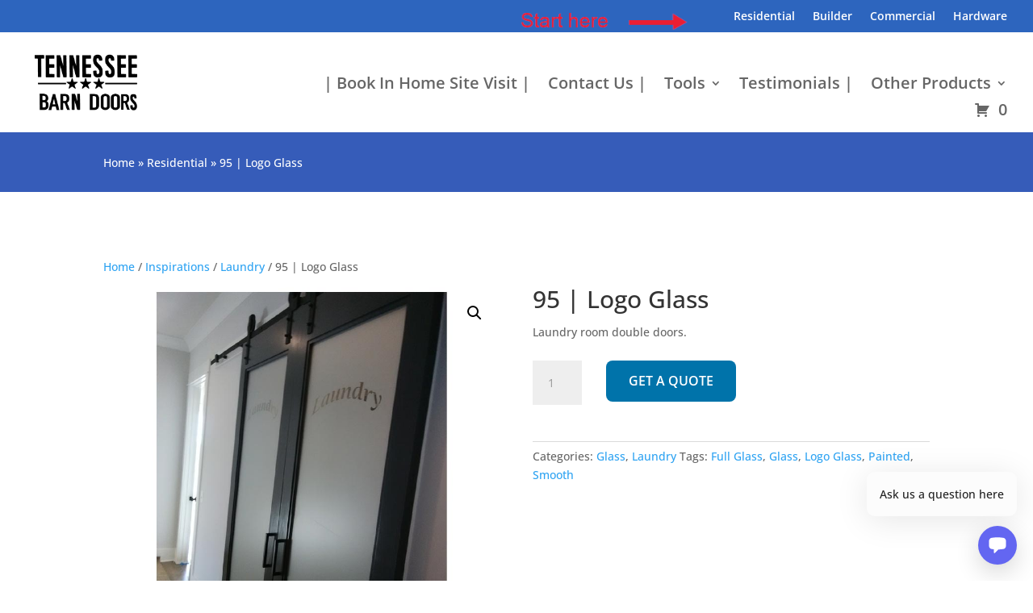

--- FILE ---
content_type: text/html; charset=utf-8
request_url: https://www.google.com/recaptcha/api2/anchor?ar=1&k=6Lewp-QjAAAAAHwhOkUykbAHvbra9aOCuq_soE43&co=aHR0cHM6Ly90ZW5uZXNzZWViYXJuZG9vcnMuY29tOjQ0Mw..&hl=en&v=PoyoqOPhxBO7pBk68S4YbpHZ&theme=light&size=normal&anchor-ms=20000&execute-ms=30000&cb=mrxg1hfa85js
body_size: 49463
content:
<!DOCTYPE HTML><html dir="ltr" lang="en"><head><meta http-equiv="Content-Type" content="text/html; charset=UTF-8">
<meta http-equiv="X-UA-Compatible" content="IE=edge">
<title>reCAPTCHA</title>
<style type="text/css">
/* cyrillic-ext */
@font-face {
  font-family: 'Roboto';
  font-style: normal;
  font-weight: 400;
  font-stretch: 100%;
  src: url(//fonts.gstatic.com/s/roboto/v48/KFO7CnqEu92Fr1ME7kSn66aGLdTylUAMa3GUBHMdazTgWw.woff2) format('woff2');
  unicode-range: U+0460-052F, U+1C80-1C8A, U+20B4, U+2DE0-2DFF, U+A640-A69F, U+FE2E-FE2F;
}
/* cyrillic */
@font-face {
  font-family: 'Roboto';
  font-style: normal;
  font-weight: 400;
  font-stretch: 100%;
  src: url(//fonts.gstatic.com/s/roboto/v48/KFO7CnqEu92Fr1ME7kSn66aGLdTylUAMa3iUBHMdazTgWw.woff2) format('woff2');
  unicode-range: U+0301, U+0400-045F, U+0490-0491, U+04B0-04B1, U+2116;
}
/* greek-ext */
@font-face {
  font-family: 'Roboto';
  font-style: normal;
  font-weight: 400;
  font-stretch: 100%;
  src: url(//fonts.gstatic.com/s/roboto/v48/KFO7CnqEu92Fr1ME7kSn66aGLdTylUAMa3CUBHMdazTgWw.woff2) format('woff2');
  unicode-range: U+1F00-1FFF;
}
/* greek */
@font-face {
  font-family: 'Roboto';
  font-style: normal;
  font-weight: 400;
  font-stretch: 100%;
  src: url(//fonts.gstatic.com/s/roboto/v48/KFO7CnqEu92Fr1ME7kSn66aGLdTylUAMa3-UBHMdazTgWw.woff2) format('woff2');
  unicode-range: U+0370-0377, U+037A-037F, U+0384-038A, U+038C, U+038E-03A1, U+03A3-03FF;
}
/* math */
@font-face {
  font-family: 'Roboto';
  font-style: normal;
  font-weight: 400;
  font-stretch: 100%;
  src: url(//fonts.gstatic.com/s/roboto/v48/KFO7CnqEu92Fr1ME7kSn66aGLdTylUAMawCUBHMdazTgWw.woff2) format('woff2');
  unicode-range: U+0302-0303, U+0305, U+0307-0308, U+0310, U+0312, U+0315, U+031A, U+0326-0327, U+032C, U+032F-0330, U+0332-0333, U+0338, U+033A, U+0346, U+034D, U+0391-03A1, U+03A3-03A9, U+03B1-03C9, U+03D1, U+03D5-03D6, U+03F0-03F1, U+03F4-03F5, U+2016-2017, U+2034-2038, U+203C, U+2040, U+2043, U+2047, U+2050, U+2057, U+205F, U+2070-2071, U+2074-208E, U+2090-209C, U+20D0-20DC, U+20E1, U+20E5-20EF, U+2100-2112, U+2114-2115, U+2117-2121, U+2123-214F, U+2190, U+2192, U+2194-21AE, U+21B0-21E5, U+21F1-21F2, U+21F4-2211, U+2213-2214, U+2216-22FF, U+2308-230B, U+2310, U+2319, U+231C-2321, U+2336-237A, U+237C, U+2395, U+239B-23B7, U+23D0, U+23DC-23E1, U+2474-2475, U+25AF, U+25B3, U+25B7, U+25BD, U+25C1, U+25CA, U+25CC, U+25FB, U+266D-266F, U+27C0-27FF, U+2900-2AFF, U+2B0E-2B11, U+2B30-2B4C, U+2BFE, U+3030, U+FF5B, U+FF5D, U+1D400-1D7FF, U+1EE00-1EEFF;
}
/* symbols */
@font-face {
  font-family: 'Roboto';
  font-style: normal;
  font-weight: 400;
  font-stretch: 100%;
  src: url(//fonts.gstatic.com/s/roboto/v48/KFO7CnqEu92Fr1ME7kSn66aGLdTylUAMaxKUBHMdazTgWw.woff2) format('woff2');
  unicode-range: U+0001-000C, U+000E-001F, U+007F-009F, U+20DD-20E0, U+20E2-20E4, U+2150-218F, U+2190, U+2192, U+2194-2199, U+21AF, U+21E6-21F0, U+21F3, U+2218-2219, U+2299, U+22C4-22C6, U+2300-243F, U+2440-244A, U+2460-24FF, U+25A0-27BF, U+2800-28FF, U+2921-2922, U+2981, U+29BF, U+29EB, U+2B00-2BFF, U+4DC0-4DFF, U+FFF9-FFFB, U+10140-1018E, U+10190-1019C, U+101A0, U+101D0-101FD, U+102E0-102FB, U+10E60-10E7E, U+1D2C0-1D2D3, U+1D2E0-1D37F, U+1F000-1F0FF, U+1F100-1F1AD, U+1F1E6-1F1FF, U+1F30D-1F30F, U+1F315, U+1F31C, U+1F31E, U+1F320-1F32C, U+1F336, U+1F378, U+1F37D, U+1F382, U+1F393-1F39F, U+1F3A7-1F3A8, U+1F3AC-1F3AF, U+1F3C2, U+1F3C4-1F3C6, U+1F3CA-1F3CE, U+1F3D4-1F3E0, U+1F3ED, U+1F3F1-1F3F3, U+1F3F5-1F3F7, U+1F408, U+1F415, U+1F41F, U+1F426, U+1F43F, U+1F441-1F442, U+1F444, U+1F446-1F449, U+1F44C-1F44E, U+1F453, U+1F46A, U+1F47D, U+1F4A3, U+1F4B0, U+1F4B3, U+1F4B9, U+1F4BB, U+1F4BF, U+1F4C8-1F4CB, U+1F4D6, U+1F4DA, U+1F4DF, U+1F4E3-1F4E6, U+1F4EA-1F4ED, U+1F4F7, U+1F4F9-1F4FB, U+1F4FD-1F4FE, U+1F503, U+1F507-1F50B, U+1F50D, U+1F512-1F513, U+1F53E-1F54A, U+1F54F-1F5FA, U+1F610, U+1F650-1F67F, U+1F687, U+1F68D, U+1F691, U+1F694, U+1F698, U+1F6AD, U+1F6B2, U+1F6B9-1F6BA, U+1F6BC, U+1F6C6-1F6CF, U+1F6D3-1F6D7, U+1F6E0-1F6EA, U+1F6F0-1F6F3, U+1F6F7-1F6FC, U+1F700-1F7FF, U+1F800-1F80B, U+1F810-1F847, U+1F850-1F859, U+1F860-1F887, U+1F890-1F8AD, U+1F8B0-1F8BB, U+1F8C0-1F8C1, U+1F900-1F90B, U+1F93B, U+1F946, U+1F984, U+1F996, U+1F9E9, U+1FA00-1FA6F, U+1FA70-1FA7C, U+1FA80-1FA89, U+1FA8F-1FAC6, U+1FACE-1FADC, U+1FADF-1FAE9, U+1FAF0-1FAF8, U+1FB00-1FBFF;
}
/* vietnamese */
@font-face {
  font-family: 'Roboto';
  font-style: normal;
  font-weight: 400;
  font-stretch: 100%;
  src: url(//fonts.gstatic.com/s/roboto/v48/KFO7CnqEu92Fr1ME7kSn66aGLdTylUAMa3OUBHMdazTgWw.woff2) format('woff2');
  unicode-range: U+0102-0103, U+0110-0111, U+0128-0129, U+0168-0169, U+01A0-01A1, U+01AF-01B0, U+0300-0301, U+0303-0304, U+0308-0309, U+0323, U+0329, U+1EA0-1EF9, U+20AB;
}
/* latin-ext */
@font-face {
  font-family: 'Roboto';
  font-style: normal;
  font-weight: 400;
  font-stretch: 100%;
  src: url(//fonts.gstatic.com/s/roboto/v48/KFO7CnqEu92Fr1ME7kSn66aGLdTylUAMa3KUBHMdazTgWw.woff2) format('woff2');
  unicode-range: U+0100-02BA, U+02BD-02C5, U+02C7-02CC, U+02CE-02D7, U+02DD-02FF, U+0304, U+0308, U+0329, U+1D00-1DBF, U+1E00-1E9F, U+1EF2-1EFF, U+2020, U+20A0-20AB, U+20AD-20C0, U+2113, U+2C60-2C7F, U+A720-A7FF;
}
/* latin */
@font-face {
  font-family: 'Roboto';
  font-style: normal;
  font-weight: 400;
  font-stretch: 100%;
  src: url(//fonts.gstatic.com/s/roboto/v48/KFO7CnqEu92Fr1ME7kSn66aGLdTylUAMa3yUBHMdazQ.woff2) format('woff2');
  unicode-range: U+0000-00FF, U+0131, U+0152-0153, U+02BB-02BC, U+02C6, U+02DA, U+02DC, U+0304, U+0308, U+0329, U+2000-206F, U+20AC, U+2122, U+2191, U+2193, U+2212, U+2215, U+FEFF, U+FFFD;
}
/* cyrillic-ext */
@font-face {
  font-family: 'Roboto';
  font-style: normal;
  font-weight: 500;
  font-stretch: 100%;
  src: url(//fonts.gstatic.com/s/roboto/v48/KFO7CnqEu92Fr1ME7kSn66aGLdTylUAMa3GUBHMdazTgWw.woff2) format('woff2');
  unicode-range: U+0460-052F, U+1C80-1C8A, U+20B4, U+2DE0-2DFF, U+A640-A69F, U+FE2E-FE2F;
}
/* cyrillic */
@font-face {
  font-family: 'Roboto';
  font-style: normal;
  font-weight: 500;
  font-stretch: 100%;
  src: url(//fonts.gstatic.com/s/roboto/v48/KFO7CnqEu92Fr1ME7kSn66aGLdTylUAMa3iUBHMdazTgWw.woff2) format('woff2');
  unicode-range: U+0301, U+0400-045F, U+0490-0491, U+04B0-04B1, U+2116;
}
/* greek-ext */
@font-face {
  font-family: 'Roboto';
  font-style: normal;
  font-weight: 500;
  font-stretch: 100%;
  src: url(//fonts.gstatic.com/s/roboto/v48/KFO7CnqEu92Fr1ME7kSn66aGLdTylUAMa3CUBHMdazTgWw.woff2) format('woff2');
  unicode-range: U+1F00-1FFF;
}
/* greek */
@font-face {
  font-family: 'Roboto';
  font-style: normal;
  font-weight: 500;
  font-stretch: 100%;
  src: url(//fonts.gstatic.com/s/roboto/v48/KFO7CnqEu92Fr1ME7kSn66aGLdTylUAMa3-UBHMdazTgWw.woff2) format('woff2');
  unicode-range: U+0370-0377, U+037A-037F, U+0384-038A, U+038C, U+038E-03A1, U+03A3-03FF;
}
/* math */
@font-face {
  font-family: 'Roboto';
  font-style: normal;
  font-weight: 500;
  font-stretch: 100%;
  src: url(//fonts.gstatic.com/s/roboto/v48/KFO7CnqEu92Fr1ME7kSn66aGLdTylUAMawCUBHMdazTgWw.woff2) format('woff2');
  unicode-range: U+0302-0303, U+0305, U+0307-0308, U+0310, U+0312, U+0315, U+031A, U+0326-0327, U+032C, U+032F-0330, U+0332-0333, U+0338, U+033A, U+0346, U+034D, U+0391-03A1, U+03A3-03A9, U+03B1-03C9, U+03D1, U+03D5-03D6, U+03F0-03F1, U+03F4-03F5, U+2016-2017, U+2034-2038, U+203C, U+2040, U+2043, U+2047, U+2050, U+2057, U+205F, U+2070-2071, U+2074-208E, U+2090-209C, U+20D0-20DC, U+20E1, U+20E5-20EF, U+2100-2112, U+2114-2115, U+2117-2121, U+2123-214F, U+2190, U+2192, U+2194-21AE, U+21B0-21E5, U+21F1-21F2, U+21F4-2211, U+2213-2214, U+2216-22FF, U+2308-230B, U+2310, U+2319, U+231C-2321, U+2336-237A, U+237C, U+2395, U+239B-23B7, U+23D0, U+23DC-23E1, U+2474-2475, U+25AF, U+25B3, U+25B7, U+25BD, U+25C1, U+25CA, U+25CC, U+25FB, U+266D-266F, U+27C0-27FF, U+2900-2AFF, U+2B0E-2B11, U+2B30-2B4C, U+2BFE, U+3030, U+FF5B, U+FF5D, U+1D400-1D7FF, U+1EE00-1EEFF;
}
/* symbols */
@font-face {
  font-family: 'Roboto';
  font-style: normal;
  font-weight: 500;
  font-stretch: 100%;
  src: url(//fonts.gstatic.com/s/roboto/v48/KFO7CnqEu92Fr1ME7kSn66aGLdTylUAMaxKUBHMdazTgWw.woff2) format('woff2');
  unicode-range: U+0001-000C, U+000E-001F, U+007F-009F, U+20DD-20E0, U+20E2-20E4, U+2150-218F, U+2190, U+2192, U+2194-2199, U+21AF, U+21E6-21F0, U+21F3, U+2218-2219, U+2299, U+22C4-22C6, U+2300-243F, U+2440-244A, U+2460-24FF, U+25A0-27BF, U+2800-28FF, U+2921-2922, U+2981, U+29BF, U+29EB, U+2B00-2BFF, U+4DC0-4DFF, U+FFF9-FFFB, U+10140-1018E, U+10190-1019C, U+101A0, U+101D0-101FD, U+102E0-102FB, U+10E60-10E7E, U+1D2C0-1D2D3, U+1D2E0-1D37F, U+1F000-1F0FF, U+1F100-1F1AD, U+1F1E6-1F1FF, U+1F30D-1F30F, U+1F315, U+1F31C, U+1F31E, U+1F320-1F32C, U+1F336, U+1F378, U+1F37D, U+1F382, U+1F393-1F39F, U+1F3A7-1F3A8, U+1F3AC-1F3AF, U+1F3C2, U+1F3C4-1F3C6, U+1F3CA-1F3CE, U+1F3D4-1F3E0, U+1F3ED, U+1F3F1-1F3F3, U+1F3F5-1F3F7, U+1F408, U+1F415, U+1F41F, U+1F426, U+1F43F, U+1F441-1F442, U+1F444, U+1F446-1F449, U+1F44C-1F44E, U+1F453, U+1F46A, U+1F47D, U+1F4A3, U+1F4B0, U+1F4B3, U+1F4B9, U+1F4BB, U+1F4BF, U+1F4C8-1F4CB, U+1F4D6, U+1F4DA, U+1F4DF, U+1F4E3-1F4E6, U+1F4EA-1F4ED, U+1F4F7, U+1F4F9-1F4FB, U+1F4FD-1F4FE, U+1F503, U+1F507-1F50B, U+1F50D, U+1F512-1F513, U+1F53E-1F54A, U+1F54F-1F5FA, U+1F610, U+1F650-1F67F, U+1F687, U+1F68D, U+1F691, U+1F694, U+1F698, U+1F6AD, U+1F6B2, U+1F6B9-1F6BA, U+1F6BC, U+1F6C6-1F6CF, U+1F6D3-1F6D7, U+1F6E0-1F6EA, U+1F6F0-1F6F3, U+1F6F7-1F6FC, U+1F700-1F7FF, U+1F800-1F80B, U+1F810-1F847, U+1F850-1F859, U+1F860-1F887, U+1F890-1F8AD, U+1F8B0-1F8BB, U+1F8C0-1F8C1, U+1F900-1F90B, U+1F93B, U+1F946, U+1F984, U+1F996, U+1F9E9, U+1FA00-1FA6F, U+1FA70-1FA7C, U+1FA80-1FA89, U+1FA8F-1FAC6, U+1FACE-1FADC, U+1FADF-1FAE9, U+1FAF0-1FAF8, U+1FB00-1FBFF;
}
/* vietnamese */
@font-face {
  font-family: 'Roboto';
  font-style: normal;
  font-weight: 500;
  font-stretch: 100%;
  src: url(//fonts.gstatic.com/s/roboto/v48/KFO7CnqEu92Fr1ME7kSn66aGLdTylUAMa3OUBHMdazTgWw.woff2) format('woff2');
  unicode-range: U+0102-0103, U+0110-0111, U+0128-0129, U+0168-0169, U+01A0-01A1, U+01AF-01B0, U+0300-0301, U+0303-0304, U+0308-0309, U+0323, U+0329, U+1EA0-1EF9, U+20AB;
}
/* latin-ext */
@font-face {
  font-family: 'Roboto';
  font-style: normal;
  font-weight: 500;
  font-stretch: 100%;
  src: url(//fonts.gstatic.com/s/roboto/v48/KFO7CnqEu92Fr1ME7kSn66aGLdTylUAMa3KUBHMdazTgWw.woff2) format('woff2');
  unicode-range: U+0100-02BA, U+02BD-02C5, U+02C7-02CC, U+02CE-02D7, U+02DD-02FF, U+0304, U+0308, U+0329, U+1D00-1DBF, U+1E00-1E9F, U+1EF2-1EFF, U+2020, U+20A0-20AB, U+20AD-20C0, U+2113, U+2C60-2C7F, U+A720-A7FF;
}
/* latin */
@font-face {
  font-family: 'Roboto';
  font-style: normal;
  font-weight: 500;
  font-stretch: 100%;
  src: url(//fonts.gstatic.com/s/roboto/v48/KFO7CnqEu92Fr1ME7kSn66aGLdTylUAMa3yUBHMdazQ.woff2) format('woff2');
  unicode-range: U+0000-00FF, U+0131, U+0152-0153, U+02BB-02BC, U+02C6, U+02DA, U+02DC, U+0304, U+0308, U+0329, U+2000-206F, U+20AC, U+2122, U+2191, U+2193, U+2212, U+2215, U+FEFF, U+FFFD;
}
/* cyrillic-ext */
@font-face {
  font-family: 'Roboto';
  font-style: normal;
  font-weight: 900;
  font-stretch: 100%;
  src: url(//fonts.gstatic.com/s/roboto/v48/KFO7CnqEu92Fr1ME7kSn66aGLdTylUAMa3GUBHMdazTgWw.woff2) format('woff2');
  unicode-range: U+0460-052F, U+1C80-1C8A, U+20B4, U+2DE0-2DFF, U+A640-A69F, U+FE2E-FE2F;
}
/* cyrillic */
@font-face {
  font-family: 'Roboto';
  font-style: normal;
  font-weight: 900;
  font-stretch: 100%;
  src: url(//fonts.gstatic.com/s/roboto/v48/KFO7CnqEu92Fr1ME7kSn66aGLdTylUAMa3iUBHMdazTgWw.woff2) format('woff2');
  unicode-range: U+0301, U+0400-045F, U+0490-0491, U+04B0-04B1, U+2116;
}
/* greek-ext */
@font-face {
  font-family: 'Roboto';
  font-style: normal;
  font-weight: 900;
  font-stretch: 100%;
  src: url(//fonts.gstatic.com/s/roboto/v48/KFO7CnqEu92Fr1ME7kSn66aGLdTylUAMa3CUBHMdazTgWw.woff2) format('woff2');
  unicode-range: U+1F00-1FFF;
}
/* greek */
@font-face {
  font-family: 'Roboto';
  font-style: normal;
  font-weight: 900;
  font-stretch: 100%;
  src: url(//fonts.gstatic.com/s/roboto/v48/KFO7CnqEu92Fr1ME7kSn66aGLdTylUAMa3-UBHMdazTgWw.woff2) format('woff2');
  unicode-range: U+0370-0377, U+037A-037F, U+0384-038A, U+038C, U+038E-03A1, U+03A3-03FF;
}
/* math */
@font-face {
  font-family: 'Roboto';
  font-style: normal;
  font-weight: 900;
  font-stretch: 100%;
  src: url(//fonts.gstatic.com/s/roboto/v48/KFO7CnqEu92Fr1ME7kSn66aGLdTylUAMawCUBHMdazTgWw.woff2) format('woff2');
  unicode-range: U+0302-0303, U+0305, U+0307-0308, U+0310, U+0312, U+0315, U+031A, U+0326-0327, U+032C, U+032F-0330, U+0332-0333, U+0338, U+033A, U+0346, U+034D, U+0391-03A1, U+03A3-03A9, U+03B1-03C9, U+03D1, U+03D5-03D6, U+03F0-03F1, U+03F4-03F5, U+2016-2017, U+2034-2038, U+203C, U+2040, U+2043, U+2047, U+2050, U+2057, U+205F, U+2070-2071, U+2074-208E, U+2090-209C, U+20D0-20DC, U+20E1, U+20E5-20EF, U+2100-2112, U+2114-2115, U+2117-2121, U+2123-214F, U+2190, U+2192, U+2194-21AE, U+21B0-21E5, U+21F1-21F2, U+21F4-2211, U+2213-2214, U+2216-22FF, U+2308-230B, U+2310, U+2319, U+231C-2321, U+2336-237A, U+237C, U+2395, U+239B-23B7, U+23D0, U+23DC-23E1, U+2474-2475, U+25AF, U+25B3, U+25B7, U+25BD, U+25C1, U+25CA, U+25CC, U+25FB, U+266D-266F, U+27C0-27FF, U+2900-2AFF, U+2B0E-2B11, U+2B30-2B4C, U+2BFE, U+3030, U+FF5B, U+FF5D, U+1D400-1D7FF, U+1EE00-1EEFF;
}
/* symbols */
@font-face {
  font-family: 'Roboto';
  font-style: normal;
  font-weight: 900;
  font-stretch: 100%;
  src: url(//fonts.gstatic.com/s/roboto/v48/KFO7CnqEu92Fr1ME7kSn66aGLdTylUAMaxKUBHMdazTgWw.woff2) format('woff2');
  unicode-range: U+0001-000C, U+000E-001F, U+007F-009F, U+20DD-20E0, U+20E2-20E4, U+2150-218F, U+2190, U+2192, U+2194-2199, U+21AF, U+21E6-21F0, U+21F3, U+2218-2219, U+2299, U+22C4-22C6, U+2300-243F, U+2440-244A, U+2460-24FF, U+25A0-27BF, U+2800-28FF, U+2921-2922, U+2981, U+29BF, U+29EB, U+2B00-2BFF, U+4DC0-4DFF, U+FFF9-FFFB, U+10140-1018E, U+10190-1019C, U+101A0, U+101D0-101FD, U+102E0-102FB, U+10E60-10E7E, U+1D2C0-1D2D3, U+1D2E0-1D37F, U+1F000-1F0FF, U+1F100-1F1AD, U+1F1E6-1F1FF, U+1F30D-1F30F, U+1F315, U+1F31C, U+1F31E, U+1F320-1F32C, U+1F336, U+1F378, U+1F37D, U+1F382, U+1F393-1F39F, U+1F3A7-1F3A8, U+1F3AC-1F3AF, U+1F3C2, U+1F3C4-1F3C6, U+1F3CA-1F3CE, U+1F3D4-1F3E0, U+1F3ED, U+1F3F1-1F3F3, U+1F3F5-1F3F7, U+1F408, U+1F415, U+1F41F, U+1F426, U+1F43F, U+1F441-1F442, U+1F444, U+1F446-1F449, U+1F44C-1F44E, U+1F453, U+1F46A, U+1F47D, U+1F4A3, U+1F4B0, U+1F4B3, U+1F4B9, U+1F4BB, U+1F4BF, U+1F4C8-1F4CB, U+1F4D6, U+1F4DA, U+1F4DF, U+1F4E3-1F4E6, U+1F4EA-1F4ED, U+1F4F7, U+1F4F9-1F4FB, U+1F4FD-1F4FE, U+1F503, U+1F507-1F50B, U+1F50D, U+1F512-1F513, U+1F53E-1F54A, U+1F54F-1F5FA, U+1F610, U+1F650-1F67F, U+1F687, U+1F68D, U+1F691, U+1F694, U+1F698, U+1F6AD, U+1F6B2, U+1F6B9-1F6BA, U+1F6BC, U+1F6C6-1F6CF, U+1F6D3-1F6D7, U+1F6E0-1F6EA, U+1F6F0-1F6F3, U+1F6F7-1F6FC, U+1F700-1F7FF, U+1F800-1F80B, U+1F810-1F847, U+1F850-1F859, U+1F860-1F887, U+1F890-1F8AD, U+1F8B0-1F8BB, U+1F8C0-1F8C1, U+1F900-1F90B, U+1F93B, U+1F946, U+1F984, U+1F996, U+1F9E9, U+1FA00-1FA6F, U+1FA70-1FA7C, U+1FA80-1FA89, U+1FA8F-1FAC6, U+1FACE-1FADC, U+1FADF-1FAE9, U+1FAF0-1FAF8, U+1FB00-1FBFF;
}
/* vietnamese */
@font-face {
  font-family: 'Roboto';
  font-style: normal;
  font-weight: 900;
  font-stretch: 100%;
  src: url(//fonts.gstatic.com/s/roboto/v48/KFO7CnqEu92Fr1ME7kSn66aGLdTylUAMa3OUBHMdazTgWw.woff2) format('woff2');
  unicode-range: U+0102-0103, U+0110-0111, U+0128-0129, U+0168-0169, U+01A0-01A1, U+01AF-01B0, U+0300-0301, U+0303-0304, U+0308-0309, U+0323, U+0329, U+1EA0-1EF9, U+20AB;
}
/* latin-ext */
@font-face {
  font-family: 'Roboto';
  font-style: normal;
  font-weight: 900;
  font-stretch: 100%;
  src: url(//fonts.gstatic.com/s/roboto/v48/KFO7CnqEu92Fr1ME7kSn66aGLdTylUAMa3KUBHMdazTgWw.woff2) format('woff2');
  unicode-range: U+0100-02BA, U+02BD-02C5, U+02C7-02CC, U+02CE-02D7, U+02DD-02FF, U+0304, U+0308, U+0329, U+1D00-1DBF, U+1E00-1E9F, U+1EF2-1EFF, U+2020, U+20A0-20AB, U+20AD-20C0, U+2113, U+2C60-2C7F, U+A720-A7FF;
}
/* latin */
@font-face {
  font-family: 'Roboto';
  font-style: normal;
  font-weight: 900;
  font-stretch: 100%;
  src: url(//fonts.gstatic.com/s/roboto/v48/KFO7CnqEu92Fr1ME7kSn66aGLdTylUAMa3yUBHMdazQ.woff2) format('woff2');
  unicode-range: U+0000-00FF, U+0131, U+0152-0153, U+02BB-02BC, U+02C6, U+02DA, U+02DC, U+0304, U+0308, U+0329, U+2000-206F, U+20AC, U+2122, U+2191, U+2193, U+2212, U+2215, U+FEFF, U+FFFD;
}

</style>
<link rel="stylesheet" type="text/css" href="https://www.gstatic.com/recaptcha/releases/PoyoqOPhxBO7pBk68S4YbpHZ/styles__ltr.css">
<script nonce="2wrSt0ZvqSoCI3hNljGSvw" type="text/javascript">window['__recaptcha_api'] = 'https://www.google.com/recaptcha/api2/';</script>
<script type="text/javascript" src="https://www.gstatic.com/recaptcha/releases/PoyoqOPhxBO7pBk68S4YbpHZ/recaptcha__en.js" nonce="2wrSt0ZvqSoCI3hNljGSvw">
      
    </script></head>
<body><div id="rc-anchor-alert" class="rc-anchor-alert"></div>
<input type="hidden" id="recaptcha-token" value="[base64]">
<script type="text/javascript" nonce="2wrSt0ZvqSoCI3hNljGSvw">
      recaptcha.anchor.Main.init("[\x22ainput\x22,[\x22bgdata\x22,\x22\x22,\[base64]/[base64]/[base64]/KE4oMTI0LHYsdi5HKSxMWihsLHYpKTpOKDEyNCx2LGwpLFYpLHYpLFQpKSxGKDE3MSx2KX0scjc9ZnVuY3Rpb24obCl7cmV0dXJuIGx9LEM9ZnVuY3Rpb24obCxWLHYpe04odixsLFYpLFZbYWtdPTI3OTZ9LG49ZnVuY3Rpb24obCxWKXtWLlg9KChWLlg/[base64]/[base64]/[base64]/[base64]/[base64]/[base64]/[base64]/[base64]/[base64]/[base64]/[base64]\\u003d\x22,\[base64]\\u003d\\u003d\x22,\[base64]/DpmbCksKowp7DuAVUL3XDvMOofVkdCsK7ZRoewrnDtSHCn8KKBGvCr8OHK8OJw5zCp8Oxw5fDncKZwo/ClER/wrU/[base64]/DoxEISgjDrMO8csKdwp7CsT9ewrt4woDCoMOhTsOYw5/CiWHCvSEPw7rDrAxDwprDocKvwrXCtMKkWsOVwpDCrlTCo2rCu3F0w4nDumrCvcKsHGYMSsOEw4DDlhJjJRHDl8OKDMKUwpvDmTTDsMOOJcOED21LVcOXXMOufCcMUMOMIsKYwo/CmMKMwq7DsxRIw6hZw7/DgsOrHMKPW8K7KcOeF8OsecKrw73DsmPCkmPDjWB+KcK0w6jCg8O2woLDj8KgcsOhwo3Dp0M3EirClhnDvwNHO8Kmw4bDuRvDqWY8HMO7wrtvwp9CQinCi28pQ8KTwpPCm8Ouw6N+a8KRI8Kcw6x0wrYhwrHDgsK4wpMdTHLCr8K4wpszwp0CO8OSUMKhw5/DhyU7Y8ONLcKyw7zDtsOPVC9Kw43DnQzDlCvCjQNfGlMsGCLDn8O6JyATwoXCn1PCm2jCkcKCwprDmcKbSS/[base64]/Ch8OVwpbDu8Kdw7McQMKqKsOzAMO6bFQ0w5I7Di/ClsK4w5gDw5EhfQBDwrPDpxrDvcOvw514wqV3UsOMN8Khwoo5w4s5woPDli7DvsKKPRFUwo3DojXCl3LChlLDtkzDuiDCl8O9wqV5ZsOTXV5xO8KAdcKmAjpqG13CpgXDk8O/w6XCmi1SwpgYYWQVw6AtwpoPwojClWTCunlkw7ksa1XClcKvw5fCkcOEPn5KY8ORHyQVwp9eX8Knb8OFSMO3wplTw77DvcK7w45Tw7t9b8Kzw4vDvmjDtj57w5PCvcOKA8KqwqkzB3jCtR/CjsKPB8OqCMKRCS3ChVUBE8Krw4vCq8Opwo18w4rClMKTCMO1BFRNCsKQJTlYYXjDjsKnw7oBwpLDjSjDqcKpaMKsw7oyYMK9wpDDkMKscHXDoHXCm8KKW8OQw6PChy/CmQELLcOlL8K6wrfDiDbDqcOBwq3CmMKgwq0zKyvCs8OXGkoKTcKxwrhPwqkzw7HCj2BwwowSwo3CjSEfa1VBLH/ChsOCUcKbWw8Uw4lQQ8OjwrAIdsKlwoMxw4DDo107EcOZSXRXEMO6QlLClW7Cm8OpQw3DiUR/wqxuDxkRw6XDoSPCkFR/[base64]/w7HDtsOWM3bCncOswpsaImzCvsKiwrJ6w4TClHFfUGPDuQbCusOUeSrCgsKcMXlVJ8O5C8KqOsOmwrUFwq/CkS5te8KSAcORXMK1H8OjBj7ClG7DvVDDucOWfcOPKcKYw6pBRcKMasOswqkQwoQkJ0UTJMOjUSjDj8KcwpXDpMOBw6jCv8K2P8K4Z8KRacODHMKXwoZJwqbCkHjCuHcqUSrCl8OVeWPCuXE0A0TCkU1BwolPE8O6T1/[base64]/w4hjwr1iRhTCuWJYw5HCv0oswpUww5jCghnDjMK6XzQHwo0Wwo8YYsOAw711w5jDhMKsJiwcWmw5a3YrHDTDicO1KVN5w6HDs8O5w7DDisOiw5Btw4rCkcOPw4fDusOLIEtbw5w4J8Olw5/Dsg7DisOHw4AVwq5cNsOrJMKZbEDDg8KHwrHDr2MNQxwyw7sOWsKWw4bChsOzJ0wiwpITO8KDexjDg8K0wqwyQ8OlcgbCkcKSPsOHCEt9EsKDMQlEXB0Fw5fDoMOaHcO9wqh2XAfCnF/CksKacSAdw54gEsOWdh3DrcOsCj8Fw6zCgsKGBn0tPcKfw40LPydkWsK2dGzDuk7DgnAhXWjDkXoSw45uw7wydSVVeAzDp8OUwpBjT8ONDQJmCsKtQGNYwoAnwrLDplF1fEXDpQXDgcKjPMKFwrnCqlg0acOfwrFzcMKfXTnDmnQUG2kGIkzCr8OHw77DlMK/wpXDqMOjRcKbQGQ/[base64]/CjUB2w5nDjsOewqbChcKkasKpCEZIHsKlw6g4NjfCu13CqFLDrsO8P1MlwrISegI6fMKmwo7Cu8ODak7CsxUtQwAbO33Dq10LPGXCp33Dni9RIm/[base64]/CqMOOw750BMOhB8OMw4jCsTdOBQLChg7DvWrDgsKzacKsCikEwoNxMH/DtsKZIcK/wrAbwpsnw58hwpTDmMKnwpDDnmcxEVPDgcOgw4jDg8OSwrzCrgBKwosTw7XDt2LCn8O9YsK7woHDo8KqXsOIeWYqL8ORwrXDkCrCjMOpG8Kuw715w5RIwrzDl8OHw5vDskPCm8KyOsK+wo7DrsKtQcOCw64ww5FLw5x8JcK5woZbwrM7Tl3CrVvDiMOVUsOVw4DDk0/CvSpQc2/DgcOrw7fDr8ObwqnCn8OVwrXCsjXCgBc0wo5Kw67DgsKzwqPDvcO1woTClhbDj8OCJ3M5bi9Ww6fDty3Dq8KEScOgIsOHw4bCkcKtOsK/w4DDn3DDoMOdScOIPwjDsn0FwqIhwpdwYcOSwozCgRU7wrNZLgpMw4XDiXTDs8OOB8Kww5zDlXl3fgnCmiFLbBXDpEV0wqQ6fsOBwrRaScKvwpNRwpM+BMKcI8Kuw7jDnsKvwo4DPF/DjV7CmDQfBgEBw6BNwq/CrcK4w6ltcMOcw4vCly7CgDbClnbCk8KrwqFnw5fDnMOjNcOAZ8KRwq4OwogGHBXDhcOSwrnCgsKrFH/Dp8KhwofDtTQbwrEIw7Uhw5d8D3hpwpvDhcKBUyFew4ARX2leKMKjYMOswqU0b2vDm8OOUVbCnl4UA8O9CmrCtsO/[base64]/Dv05Jwp/CpcKHwpjDmsKAw7nDlsOIw5MiwqjCoyrCs8KGSsKBwqdMw4obw4dKAcO/ZXPDvB5ewp/Cr8OeZ3bCiTVAwrYgGMOZw5fCnUvCjcKGMxzCv8KBAE3DnMOKYSnCqQvCulM6XsORw5Ekw4DClR3CicKeworDgcKuXcOtwrVUwoHDjsKOwroGw6PDrMKDc8Oaw5Q+QMO9WC5Xw73DnMKFwoYqCCDDvB3Cmg4gJydgwpLDhsO5woXCqcOvd8KHw6DCiVUCHcO/woRgwq3CqMKMCinCvsKHw4jCjQYEw4nCoBZBwqc8esKsw4gFWcOZcMKuccOhJsONw6nDszXCi8O4TFYYFk7DkMOhEcKUNj9mWhZXwpFiwoJcXMO7w60EUy57OsOyQcOvw7DDpXTCg8OdwqfCrjjDuDbDhMKSDMOvw5xGe8KOQ8KWMA3Dl8OswpXDvm95wpnDiMKbcT/DosKkwqbCnRHDgcKMSmguw6MXJcOZwqMRw7nDkD7DjB8eWcOZw5k4ecKAPE7CjCAQw7DDo8OsecORw7PCuFPDocOTHjDCpwvDmsOVNcKZeMOJwqHDu8KnC8Omwo/CoMKtw6XCrjbDrMOmL0JRUmTCjGRVw71qwpUIw6nChyZLDcKCIMOzVsO9w5YsGsOlw6fClcKtK0XDk8K5w7AwE8K2QFtNwrZuW8OCZBZHfHgqw70EagYZFsOjSsK2bMKgwofCoMOEw5pjwphoL8Ovwrc5FngDwr/DvG4APcOVa0MQwpbCo8KMw4U+w5bCk8KMd8O0w7bDvz/CicOlCsOWw7nDkx3Dqw/CgcONw6kewo/[base64]/w6IEMcOqBsOJWsOzwoZOLMOmEMOxRsOmwo7Dl8K0YThRbWF7cR1qwpU7woPDmsKLOMOqQyzDlcOJUW0WY8OyOsO4w7TCrsK4SBB/w6HCsBfDqErCusO8wqjDjRltw4cIBx3CkUDDqcKNwq55ASAILwHCgXfCrQHCoMKvN8K0wozCrSg6wrjCp8K1VMOWO8OVwpdMPMKxGE0pGcOwwrNFIXFPKcO/woxuNmRLw7bDq0gHw7TDmcKNF8KLVH/[base64]/DhWHDnyfCp8O7w7DDixItNsOhwrsUUMKIQRLCnkPCrsKBwoZYwrLDqEfCksKhXH4aw7PDmcK4V8OOGMO5wpvDt1bCkUwzX2TCgcKtwqHDm8KGPHfDscOLwr7CqEhwRGzCvMOHN8KlZ0vDrsONRsOtPETCjsOhEMKKRyPDr8KiF8O/w7c3w79yw6LCscO2XcKLwowtw7IOKETCgsOwdMKmwrHCusOewqZSw43Cl8OSJXcXwrvDqcOxwoF1w7nCo8K3woE9wpPCrHfDrGMxPTdOwow9wp/ChCjCin7Djkh3R3d9bMOaFsOUwoHCqgvCtAvCnMK4IgIyRcOWbAU7wpUPd3EHwqAdwq7DusKDwrDDs8OzawZww6LCtcOpw5NHCMKaGQrCjMObw7UFwoQLTybCmMOWAToeBC/[base64]/DrcK2wonCiMOAwpkQw54Sw5vChsOtwqNUZWPCqX7DpEx1UG3Dl8KNEMK6KWBZw7HCkUgRWATCncK6wrgiTsKsNQF+JxoQwrx/wpbCjcOjw4HDkTUOw6LCpMOww4TCnHYPYjdvwpnDoEN/[base64]/DhcO0wqPCginDmsOJw4hfK8OAT8O2TALCgCrCssK1G2jDl8KkF8KaQkbDocOwCEUtwpfDssK7PcOAHlHCvwfDtMOwwo/Dhms4UVMJwr8swrcIw6HDoFDDicKsw6zDrDgmXAQrw4xZKk06JwLCr8OVN8OrCEtyOz/Dj8KBGGjDkcKMX2zDj8OyBsOHwoUYwpQkD0jCkcKQwqLDpMOVw7zDosOgwrHChcOewoXDhcKSScOJMS/Djm/Cn8OFScO7w65ZVjVsMiXDvCwvdnrChR4hw7AdeFdNJ8K1wp/DvcO1wpXChW/CrFLDm31ibMOTYsKswqlQJH3CqkNcw6BWw5rCtSVAwonCkzDDvVctZjDDpwTDkRghwoU0RcKcbsORAXvCv8ORwp/ClsOfwr/DqcKIWsKXIMO/w55mwrHDmsOFwq4dwoPCscOKMiLDthELwpbCjCzDqnzDl8Khwrkvw7fCpWbDjlxjccOtw7TCvcOXHQLCicOowrsPwovDlh/Cm8KeVMOYwrfDgsKOwrADJcOICsO4w7rDqjrCj8Ogwo/CmFTCmxgNZ8O6YcK/RsO7w7wpwrfDsAcqF8Oyw4vDugoQEcOiw5HDrcOFJ8Kew5vDvcODw55/a3RMwpIaAMKrw5zDtx8pwr3DvUrCqTzCosK6w5wKRMK2woBpdhNHw5jDm1lkF0FORsKXc8O2WCvCjnzClmUFNUYow5zCgiUfKcOeUsOwLk7CknICNsOKw7YyXcK/w6ZzVMKtwqHCu0kXUHtoAzsvMMKuw5PCscKUaMK3w4lIw7/CvhjCszN1w7/DmHnDlMK6wqoBwrPDsmnCqQhDwoMiw6bDlAwpwoYDw5fCjhHCkTpKM0JzTGJZwo3ClMOZDMKheBglZ8Omw4XCssOuw7bCvMO/wrUoBQnDlTohw7APRsKFwrHDj1PDpcKbwr8MwovCpcO0ZRPCkcK2w7bDgU0lCi/CoMOmwrlfKGNAZsOww73CksKJOH4ow6HCl8K3wrvCvsK7wolsNcOLSsKpw5sZw7PDoEFyQT9HN8OOaF/CncO+WnAvw63Cv8Khw7oIPVvCjiXCm8OnAsODbiHCs09aw4gCOlPDrsO0dcK9HUx9RcKBMGxQwqY6w5LDgcO+Eh3Dumxhw5jCscKQwqVbw6rDlcOYwoHCrHbDozMUwqHCi8Kmw587Q3k4w5pMw4Rgw47CkmgGUlvCjmHDtRxuDjodEsO1S0sHwqRqUQ0gZg/[base64]/[base64]/[base64]/DssKgOyjCjMKdw5XCpcKow5EcfsONfHxAWhvDg8OJwpd8NXHCkMKHwpNCRDd5wox0BBzDijfCgWEkw67DpUDChcKUKcK6w5ICw4UXUx8EWQ5cw6vDtRh+w6XCvF3DiypnYBjCk8O0TWHCmsOzZMOBwrU1wrzCtW9OwqUHw4xww7/[base64]/Cv8Kkw70xw7DDphbCtRNCXm0AMwbCpsKqwpJ9woLDlgDDlMOFwoVew6fCjsKRasKRIsKkDyLDl3U7w5fCi8Kgwr/[base64]/DozHCvMO1w7jDg1/DrGkUKX4Ow4k4L8OqYMKkw55OwqIbw6fDl8OGw4QKw63DtGAhw6xRYMO3JHHDrj5bw7hwwoFZa0TDiSQ4wpYRTsOSwqVfDMOTwoMyw7tybMKBAmkKCcOFR8KpeUdww7F+Z1nDsMOSCMKBw6bCrh/Dn17Cj8OHwojDlV1sTcOLw4zCt8Oob8OhwoVGwqvDp8O/f8KUeMOxw63DqMOXIUAxw7onYcKNAcO1w5HDsMOtDSRVaMKNY8OQw50OwqjDjMOvJ8KaWMKzKk7DvMKawpxUSMKFHTZNM8OAw4F8w7QRa8OBHMOJwop/w7cAw5bDsMO6XCTDpsOmwrENAyrDh8OaJsOnd13Ci2vCq8O1RXE8HsKIFcKfOhgBUMOwL8Oje8K3BcOaJkw/Kl0zasOZHiA7eTvDm2I3w4N8eQxbTcOfaE/CmGl2w5B7wqNfXDBLw7rCgsKiTmJswo1ow4UywpHDgQDDi23DmsK6ZRrDgG3CosOsAcKdwpERZsKHXhbDnsKjwoLDl1nDgibDr2hPw7nCjF3CssKUQ8KRDmRDIU/CnMK1wohew6hKw61Aw7HDuMKJcMOxaMKYw7EhRQIGCMOhU29rwp4BFhM0wqEKw7FIbQBDOyZrw6bDiAzDpCvDrsOhwpZjwprCkRPCmcOoU1PCplgKw6TCiANJWS/DvTBBw4rDuH0Ew5TCoMOLw5LDrgrChDPCn18FZgZow6rCpSNCwr3Cs8OgwqzDmnQMwoReMiXCjGBCwpjDkcOCFCHCjcOMRw3CpjbCtMKrw7zDpcKXw7HDncKCEjPCgMKMYnYzOMKWw7LDkggSQFcWasKIGsKeR1fCs1DCjsO5RiXCvcKNPcOne8KPw6NlBsO/[base64]/DvMKtwqvCkcOzw4HDpBvCmjdHw7zCumN0AwnDsyEjw6nCrD/DjgIcIxDDqgQmKcO+w6dkFkjCk8KjNMOswrDDksK/wqHChsOWwpNBwqFDwr/Cmw4EPRgFDMKQwp1Ow7pNwostwqjCl8O2IMKFYcOgQUYofnIHwpB0EcK0EMOof8OZwp8Fw6wvw73Cnjl5dMKvw5nDqMOnwooFwpbCtHbDssOeWsKbLl4QXEbCrMOKw7XDi8KZwonCghXDmSo9wo8DHcKQwp/DuyjChsKaaMODeibDjMKYWmRkwq3DucKuQ2jCqBA6wo/[base64]/wr7CtcODwoBcw7dWMWcbeAHCrcKpZMKFw47Cn8KOw5Jawo4yDMKPOXnCp8K7w5rCi8O2wq8fBMKtWC/[base64]/JMO4OFvDpC/Dl8KXwrA+wpA4woTCp1p5XXXCq8O3wq/Co8O6wrjCjWAUMn4sw7N0w6LCgUteHV3CkCTDpsO+w6PCjQDCgsOYVFDCjsKTGDDDt8OCwpQPQsKBwq3ChEXDmsKiOsKGZsO/wqPDo3HDj8KkbMObw5XDrClCwpNmfsOsw4jDl2o5w4ELwrrCpRnDnQgFwp3CgEvCg10KLsKTKTPCvHR3C8OZEW4wCcKAFsKVcQjCih3Ck8O9XWYHw5gHwqcJNcOhw7LCqsOTFXTCoMOzwrcbw6F6w51dXw3Cg8OBwowhw6fDtwnCrxHChcORBMO7fAl/[base64]/Cv8OUGDTCpsK/[base64]/Cg8K/w7YQw5HCjcOuw4JUemvChybCoMOPw7JLw7XChXnCp8KCwq3DpSxAAMKvwotlw4Iaw5tCWHDCv1hOdQDClMOXwpPCp39kwqkDw5YxwpbCmcOjaMK9YGLCjMKww5jDgcOUDcKrQTjDph5uXcKvI1RHwp3DqEjDuMO/[base64]/DrcO9N8Kiw7bCg8OswrQlYT/DrWTDkGByw5RlFMKWwqtcM8K1w7ITUsOEK8OEwr1fw4c7cSHCr8Keah7DtwbCsD7CisOsLcODw6w5wqHDmk9rPBYyw5RGwqUDZcKqeE/Dpht+c2bDvMKrwoI6UcKjZMKXw44GaMOYwqhsG1A2wrDDt8KMEHPDmcOewoXDrsKqcyNWw6RDGBtuLTfDvGtPa14ewobDnFIxXGdRDcO5wobDscKgw73DuydfGhHCpsKqCMKgG8O/[base64]/XT7DicOLwqjCkMOXYcKqNEsJw4BuQRvChcOPWWTCosOZQMKtcDDDisKuKyASO8O7eGfCo8OLR8KswqbCgilDwpTCiBoqJMOjGcOeQlpwwpPDmyoBw5IGGBAXMH8EN8KNamEpw7YXw6zCoAwrTC/[base64]/DohjDg8Kcw6XCgWoYHmwXRxBnDsOpERYDTSZsNRLCnA7Dh0hWw4zDgxMcGcO+wo8lwqbDtAPDpVXCusKTw6xndhAqe8OFFC7CjsOIGhDDnMOfw7FBwrwvPMOcwo5kG8OfaTBjbMOGwpXDuhNMw7TCoznDoHHCrVHDjcO+wpNUw6nCpg/CvyUZw4kuwrPDj8O8woMXbUjDuMOUbCdSd3tRwpp/[base64]/[base64]/Dk3Iyw5PCqWkJXRx/w5hwYcKCwrLCsS/DuGfDmMOJw5ABwppedsOnw6DChhQ3w6NBelsCw41pAxcZGGpewqJCU8KzEcKBIlUFWcKsbBXCl3nCkQjCisK/[base64]/CrSPCpMKrKsO/w4LDgE7CmMOhNMOnG8OOA1h9w6U/aMK7IsO0GcKTw5rDqH7DosKyw4QeP8O2J2zCoF5LwoATRsOWDiZfYcOlwoF1aXTCt0DDlHvCji/ChXVBwq0Mw7PDgx7CugELwrNpw5DCjA3DocOVf3PCp3fCucO3wrvDtMKQPmnDrMO2w6Y/[base64]/DumzDuMO3wprDv24TwrlDbSETw5PDhjLDmA1LKVLDjTV4w5bDtgXCm8KkwobCsDLCisOGwrZ/[base64]/[base64]/ClBY9wpkJWcKMCiF+w7c5wotdwqFhw5bDssKpw4PDrcOSw7kHw4sqwpfDlsO2CmHCk8KZOcK0wrNRdMOfTA0pwqNCw6DCmcO6Dgh/woYTw7fColxiw55eQwVxIsOTPijCmcO+wpDDnGPCnjpgWW82GsKWV8Klwo3DpCBDR1zCq8K5CMOuWWA1CwJRw7bCk1ALDnUIw4bDiMOCw5l3wr3Dm2U4az4Ow5fDhStFwprDssKfw6Maw40uLVjChsOlacKMw4t6OsKww6lNbDPDhsKOZMO/[base64]/[base64]/[base64]/w6wwwobCkSPCrxLDmSAHQMONBMO2w4NfBsKDw7VjVxTDlmxqw6jCtCjDlEV1eQnDisO7CsO+LcOZw7A0w6QuVcOyNmRDwqDDosOZw6zCrsKkb2Y9XMOab8KPwrnCi8OFOsKLF8KMwp0CGsK3aMKXfMO0IsOCYsOUwp/[base64]/w4bDo8Kyw7Naw5HClwTDjz3DpsKPwqTClcO1wo/CkMOWwpPCpcKMRGAtJcKBw4xjwqYqUnDCsFfCl8KhwrrDjMOjM8KawrnCo8OXHmssUSEIVMKYRcOhwoXDhXrChzc1wr/Cs8ODw5DDpSrDlF/DoCbDsXLDplpWw7gkwqlQw5hPwoHDiRYkw4hUw7DCksOPN8Khw7YOc8K0w6zDsk/Cvk1QYlNVJMOmZFLCgsK9w4d8XDPCkMKVLcOoEkl8wpN4ZHV/GCM1wrViTmU6w6sDw55bWcOSw5JrIcOywprCvGhWRMKVwqPCsMOdb8OpRsO0bUnDvsKjwq1zw6FZwqYgZsOqw5dmw6jCosKZD8KgMEHCp8OuwpPDgsOFasOHAsO9w5EtwoMXYn82w4DDqcOYw4PCgGjCm8OJw4RUw7/CqnDDnxBcIcOrwo/[base64]/[base64]/Cg0AQJFp3w4AKwqjCszIdw60MQiXCk3syw7DDjwA1w7LCjE7CnAhZH8K0w4LCp35swonDiisew5xZNcOATcKkUsOHN8KqM8OMAGFrwqBAw6LCiVosLGJDwrHCqsK5ESlzwr3DoEwtw6s3w73CvnLCvy/CiDDDgsOnZsKOw5FAwoo4w5gZCcO0wobCpn0IbcORUjXDklbDosOdbBLDijgcFhtQa8KxAi1awoMawrbDi05tw6bCosKuw6DCoXRgNsKAw4/CicOxwp8EwoQVCD0ARyzDt1rDnyTCuHTDrcKyRMO8woLDsizCs18Nw4gFCMKxN3DCjcKMw7rCsMKRBcK1YDNrwpx/woR/[base64]/Ck8OQGRjCosO7wpEVMRtbw6hmRxNTw4t2VsOXwo/DtcO/Y2gXSAHDiMKuw4PDjirCmcOaWsKJDkLDrcOkK1bCrQRuZjZwacKmwp3DqMKPwpbDkjFBL8KMAVzCiDRQwphtwrzDjcKXAQV+GMKQZ8O4VTLDpxXDicKsPWJ6bgIuwprDuR/[base64]/w7bCrHfDsMKxw701wrrDhMOSw6HCqTM8aMKmwrbCvsO5Z8Ojd1vCiyzDjTHDvMOKdsO3wrgVw6rCsQYMwoo2wpTCoUNGw77DoVTCrcKPw7zDk8KZIsKLXHtWw5PDoDs5LsKBwr8ywpxmwpJ9ARsBUcKVw4gKDxNRwoltw6DDoS0RUsOUJjYODC/[base64]/CsXEYRMOVwr1YSMObUEgiw5xPW8OgSsOoSMOzFRExwrh0w7bDkMKjwpDCnsO5wrJpwq3Dl8K+e8KVecO5I1fCrEfDtT7CjH5zw5LDlMKKw44Bwq7CqsKFN8Orwqd+w4PClsO4w7DDkMOaw4vDj3zCqwDDt1JVLMKkLMOUKgpNwoBNwodnwqnDvMOUGD/Dt1l7S8KyFgTDoTIlKMOmwqvCpcOJwp/CqsOdIV/[base64]/EsOUf8OUFEsCHsOCwrXDo0AXwqE3LMKJw6ExN1LDjcKlw53Dv8OqWcOpTFHDjwx9wpEQw6xrYwvCt8KsA8ONw74rY8ONN0PCtsO6wqvCjwgGw4ZccMKswp5+RsKhb3R5w6B4wpzCl8OpwqBhwoIVw6YNYX/[base64]/Duk/[base64]/DrSoIU1gUPsK5w5JcMsOiwrzDmcOhNcKtwqDDvXBoKMOATMKbaFDCjxh6wqoHw5LCmHl3ZgRPw4DCl04jw7RbNsOeOsK/CHs8GyA5wpjCv1okwqjChVbDqFjDq8KHDkTChH4FFsOTw74tw6AaO8OXKWc+TsOrZ8KOw4lrw7ccZTpDb8OTw53CocOXOMKhMjnChMKXAcKewoDDrsOyw5gYwoLDt8OpwqQQDzQnwqjCgsO3X1LDssOZQsOgwqc0A8OjcREKPAzDvcOoTMKkwrfDg8KJbC/Cpx/DuU/CsDJWScOSIcOtwpLDnMONwo5DwqQdPGhmaMOpwpICMsOQWxTCjcKPcE3CiCQZWW1NKFzDosKnwoo5KQvCmcKWZR7Dnh7ClcKzw6NnaMO/wqzCm8KXdsO/QwXDjsKowpMGwq3DiMKdwpDDslbChFwLw7gUwpwfw4fChsKFw7LDt8KaTsKpDMKvw6wVwrrCrcKYwoFPwr/CuX5LYcKfM8OEe1/CjsK5CiLDisOqw4chw4F5w4oFecO9bMK0w6NIwojCqmnDjMO0wp3CiMOISBMgw5xTbMKdSMOMbcKMecK5eQnCkUAAwr/DnMKawrTDv2Y7QsKfcxsFfsKRwr12wpwnaEvCijBMw4dEw4zCj8KLw4YGC8OIwr7CrcOwNk/Ch8K+w5w0w6FKw480YMO3w7hLw70sAj3DiE3DqMKJw7l+w4ggwp3DmMKRe8KLTSfDs8OdAMKrMGTCi8K+HQ7Dv3RoWhjDniPDolMcY8OTC8Kkwo3CvcK4Q8Kawo42wrpfREcqwqcHw4bCkMK6dMKmw5IYwqpuDMKdwrXDmcOlwpoCC8K8w5V4wonDoUnCqMOqwp/CpsKfw5lAEsKlQsOXwobDih/Cm8K4w79jNCkzLmrCu8KSEUY5AcObUEPDhcOHwobDmSETw7vDpVDCtE3CuhhbJsKjwqfCrFRwwovClCRvwp3CvmfCi8KEPjsWwoTCu8OXw4jDn1zCgcOQGMOLSiw1TRtWcMK7wqPDnksBWyfDkMO4wqDDgMKYfcK/w6ZWTj/ClsOePHI8w6PDrsOzw79UwqU3w4PChcKkYnVFKsOAMsK9wovCo8KNasKIw6kGH8KLworCjyIERMKTecK0XsOEDsO8DQDDpcKOYldXESNkwolQBBVRLsKqwq9GJRN6w5hMwrrCtiXDqQt8w5p9dGjDsMOuwrY1JsKowrEjwrTCsWDCl2pgOm/ChsKvDcOnG3fCqlLDqSIKw6LCmVZzIsKewoZHDAzDgMOqwq/CjsOOw6LChMO1SsOSMMKxSsO7TMOhwrB8TMKvbnYkwpTDnlLDnMKhRsKRw5g+Y8O3b8K3w7V8w5FiwofDh8K3QifDgxbCsRguwoTCpE/CrMORQ8OBwqkzUcKwQwp4w4tWVMOSEjIyHkRZwpHCosKuwqPDs2YoVcK2w7dUMWbDmDIxRMOsXsKFwpdAwpFkw41RwrjDrcKzM8Kqc8Kjw5PDjX/DukIhwpXCvMKgL8OCaMOJCMOHR8Old8KWfsOlfidyRsK6FiNOSW4LwqI5M8Ofwo/DpMO7wozCqBfDkRDDnsOFd8KqW25Sw5gwNghUAsOVw6QTR8K/w5/Dt8OebUA9W8ONwr/Cl2cswrXCsDzDoid+w6xpSzo+w5/DhnRPZ2TCnjFuw7TCoCvClyQew7NwN8Onw6zDjSTDp8KMw6EZwqrCtWBzwqxTccO1UMKyWcKjdi/Dlhl+MVV8McOoHw4Sw5jCnQXDtMKjw4DDscK7Txwxw7sdw6JVUnIIw7HDrjLCscK1EHrCty/Cr2fCn8KRPw4/GVgtwo3Dm8ObJMK4wrnCssKfIcO6IsOnHATCtsO1PB/[base64]/DmsK5RwfDsggTdz95GAcewrh7wqIrwr9Uw7d7GR3CuCfDgsO3wp0gw7Blw7/CnUc7w4/[base64]/c3PCsFzDhSzDjzvDuMKuacOGw6jCi8Kgwo5yJ2HDmsOMNsOkwq3CrsKwP8KBFSlVf2PDscOzMsOIBFNzw5N+w7/Ctzc3w4XCl8KJwrM7w7RwV3BqNi9Kwplnw4fDsn0Xb8Kgw4fDvSwUfgvDgS50I8KAcMOMRwfDjMKcwrwkM8KlMy9GwrNjw5HDhcKIUTjDgWzDiMKNADsNw77CjMKhw6TCkMOjwqLCsn4/wpTCuBrCscOqRHheSwILwonCpMOtw4bCnsKUw740bQZ6V0NWwrjClkjDjXXChcO/w4nDusO1UzLDvlDChcKOw67Cj8KTwpMKEifClD5JAjTCscOGRWPCgVrCqcOnwp/ChlQFJj5Jw7DDj3bDhSV3AF5ew7TCqxB9dQZjMcOYUsKVHV/[base64]/EcKnwq0mbkQBb8Kiw5wCwpY4AcKCAsKNw4PCuBXCiMKDDsOQaFbDtcKkTMOjPsOIw44NwojCoMOjBB0YVsKZNBM7wpBrw6RGBHUPN8KhVllhBcKVIXjCp3jCt8KIwqlaw5HDh8OYw4bCkMK6JVIxw7Ucb8K6ADrDvcKWwrhrTilNwq/CgxfCqgAbKcOkwpNfwrhIWsO/Z8O/[base64]/woLCmWEnacKWWGMUwpVRw50twobCiQtuQ8K4w70JwpHDp8Omwp/CsQkjKV/Dm8KIwqcIwrHCjGtJB8OlDsKpw55AwrQkTBLDgcONw7nDpgZpw7TCsGYpw4rDo0MowqbDrFt1wrV5cBDCmEHDm8KzwqfCrsK9wphyw7fChsK7UXfDp8KrW8Kiw5BZwrUww4/Csz8MwqIqwoDDsiJuw4TDp8OrwopfQQjDmlUjw6/CtH7DvXvCgsORMcK4TsKiw4zCtMK6w5bDicKPJsK1w4rDh8Oqw6s0w4lVUl8BQExpQMO0YA/DncKNRMO+w4crByJmwq1vV8O9HcOPOsOIw5s3w55qOcOswrc7GcKAw4J4w6EwGsO0A8OcX8OeHz5awoHCh0LCvcKwwpPDjcKAfcKHTGsqI10vZklQwrUsI3/Di8O9wo4NJEcDw7csA1nCqsOiwp7CvGvDj8O7d8O3OsOHwr86e8OsegsVLH0PVmHDjxLCiMK2RcKHw6zDtcKEShfCrMKOHgvDvMKwBjosIMKsYcK7wonDpTHDnMKawrvDpsKkwrfDiHkFDDY8w58dcm/DlcODw7Vow49/w65AwoXDpsKKKi0Fw4Z1w6rCiXXDisKZEsOiF8O2worDnsKGS3w/[base64]/ClcK3wo5uw5TCrsOBNyzCiMOlWnguw5rDh8Kaw4gVwogrw5/Dpixiw4fDvGx+w67Ck8ObOMK5wqIPWsKywplyw6d1w7PCjcO/w5VCE8O4w7nCvMKKw4F+wpLCp8O5w57DuXfCixsjNADDo2RtW3RyfMObY8Osw68Yw5lWw4PDlhkqwrkSw5TDqhbCp8KewpbDj8O1JMOFw416wo0/HGZmO8O/w6YSw6DCvcOWwrzCplbDtsKpTwZbbsKXGUFcQgJldRPDgRErw5fCrzIAGMKGPsO/w6PCsQ7Ct0o0wplrYsOtDhwqwo5hJXTDv8KFw6k4wq13eljDtV1MX8KLw4wmIMOSL0DCkMO+wpvDtgrDtsOZwpR0w7gzbsOBTsOPw4zDm8KPORfCoMOyw6fCscOgDnvCg3DDsQtlwp4ww7fCjcOPZ1DCiw7CucO0dB3ChsOQwrkDL8Ovw7V/w4AHAB8gUMOOIGTCp8Omw71Xw5bCv8KLw7wJHiTDrl/[base64]/w5QBwpcFcQzDkRNtLsOjc8KQwr/Ct8OIw57DrFYyScOQw4coVMKNC0c/BUk5wokYwrV9wrHCi8KsOMOWw7vDuMO9QDgcJEjDlcOqwpMpw6w8wrPDgQnCp8KOwotYwpbCvzvDlMOBFAUsEnPDmMOjdw8OwrPDiBXCncOew5wxK0AGwoU/J8KMS8Oowqkiwpk8P8KJw6DCu8KZGcKWw6dYEiTDtStMGMKeJTrCu314wo3CiHsBw4pTJcOLZ0jCvQbDh8OEYnDCh1E8wpkOVsK8VMKwcEh6ElHCuHfDgMKXTSbDnkLDoFVcKMKrw7Ifw4PCjcONSSJ5IWsRF8OQw63DtsOTw4bDsVp/w4xOb3TCtMO6AWXCmMOSwqQNcMO1wrXCikEnXMKtRA/DtjPCg8KpVSgTw7RjQ3DDlQILw5jCny3Cq3t2w4dZw6fDqEctCMOZXcK1wo0uwogKwq1swpjDlMK+woXCnzjDvcOgTwjCt8OuHsKzdG/Cvg0XwrkrDcKmw6LCp8ODw7NJwoNvw5Q5HjPCrETCjw0rw63DqcOSO8OyeEopwpsewr7CpcK6wrDDmcK/wr3DgcOtwporw7VhBg0Pw6RwN8OJw4bDhA1mNTcXdMOCwr7DjMOcN2HDrULDrBVjGsKNwrLDv8KGwpLCg041wofCisOjdcOgwo1HPhfCg8OtXR1dw5nDpgjDhxB8wqlDAXNtS0/[base64]/QyN/wr7Du0hywoVoQ8OJw73Dr1NBwp3DqcKtAsK1DyzDpnfCuVIowoBywrVmOMOfdj98wpjDi8KMwpfDj8Kiw5zDgcOSKsKwOMKhwrnCrcKGwobDv8KZdcOqwpsWwplJe8OWwqrCnMOzw5/CrMOfw5jCqhE8wrnCn0JgFALCuynCqCMKwr/Ci8OvccOewrXDksKIw7UXRBbDlx3CpcKQwq7ChikxwpQMRsOzw5vCrMKvw43CosKuOsKZKMKJw5/DtMOGw6TCqSLDtmEQw5HCuQ/CrHRjw77CvlRwwrTDgwNMwr/CtyTDiFrDjMKeJsOUFsO5QcKnw6M7wrjDsUvCvsORw7EPw54qNhAHwpVfFlB7wrQQwqhkw4piw7TCucOhQcOIwqjDqcObccOAdAEpLcKNdhzDszvCtRvCrcKBX8OJF8Kmw4oIw7LCixTDvcO/[base64]/[base64]/CvknClCrDnsOGw7Rew6TCsF97wrrCiVzDuMKsw6PCiR8Nwpstw5hqw6jDhVfDv2nDlXvDtcKHMjDDn8Kgwp/DqmIpwpw2KsKnwopJPsKqQcOfw4XCs8O1JwHDi8Kcw5diw5Vkw7zCqgNGYVvDusOcwrHCth9tDcOmwpHCk8OfRBvDvsOPw59VSMOuw7ckM8KtwogyZcKrSwTDpcKXLMO2MGXDnGViw7oOQ3fCqMOewo/DlMKrwq3DpcO3eEcXwprDt8KZwqQ2QHrChMK1eFXDucKFeE7DhsKBw6oKYcKeX8Kswpt8XlfDuMOpw7TDhSPCkcOBw5PCpXHDh8KLwpgzS0ZsAw0NwpbDqsOlRw/Dvik/EMOow71Ow7gJw6VxHGnClcO5NVzDtsKhA8O3w7LDuzw/w7rCjGI4wrNFw4jCnDrDhMOEw5ZDNcOQw5zDuMOtw7TDq8KmwpwFYEbDmBsLKMOswrbDpMKVw7XDucOZw4bCo8KmcMO0bG7Dr8Knw7kgVmg2H8OeJ3LCmcKcwr/CoMO1dMOjwqbDgHLCk8KXwqzDnRZZw4TChcKVCsOxLsOUcGtxMMKPSj9XBgfComdRw51FByV7CcOKw6PDvHTDqXTDh8O/CsOqP8Opwp/CkMOtwrnCkgsKw7Byw50uVj04wqjDpcK4MRhuZ8OXwqsEb8KLwqnDsgzCh8KNSMOQSMKRDcKwCMODwoR6woFTw4gIw7sFwrUlRjHDmTnCqH5aw7Y8w5AbATLClMK2wr7Cp8ODEEzDiTzDlMO/wpjCtikawqvDgcOnLcKtdsKDwqvCsEgRwo/[base64]/[base64]/DhhfCj8O9wrY8AMOoLTTCjsOpfkJhQ8K3w7rDmiDDg8KKR2J9woHDjFDCmcOuw7LDncO/dyrDicKNwrjDv0bClGYow7jDn8KQwqcww7kIwqrCvMKBwrzDrFXDsMKMwpvDnVB3wrJ6wrsHwprDssKvTsOCw7QEDsKJSMKvUg3CisKNwqoPw6DCkDHCmXAefRLCjjcgwrDDt0IaRyfCmS7Ck8OraMK2wp8yQE3DhsK0Gmc\\u003d\x22],null,[\x22conf\x22,null,\x226Lewp-QjAAAAAHwhOkUykbAHvbra9aOCuq_soE43\x22,0,null,null,null,1,[21,125,63,73,95,87,41,43,42,83,102,105,109,121],[1017145,942],0,null,null,null,null,0,null,0,1,700,1,null,0,\[base64]/76lBhnEnQkZnOKMAhk\\u003d\x22,0,0,null,null,1,null,0,0,null,null,null,0],\x22https://tennesseebarndoors.com:443\x22,null,[1,1,1],null,null,null,0,3600,[\x22https://www.google.com/intl/en/policies/privacy/\x22,\x22https://www.google.com/intl/en/policies/terms/\x22],\x22fInR8QpZPa+N2EqgU/kncHRblK3fOnMtywCy5ObmXr4\\u003d\x22,0,0,null,1,1768837796851,0,0,[126],null,[119],\x22RC-1dbx0FcWmAo99w\x22,null,null,null,null,null,\x220dAFcWeA7WmWGIU6NSkDQRhdANdt3p9CK9X56kfbasHePXdmuRLjuWDXpo0Rzlm9pVh-Ah_9CNej_Ndv114UxqTHc2iPcRDCR_vA\x22,1768920596712]");
    </script></body></html>

--- FILE ---
content_type: text/css; charset=UTF-8
request_url: https://tennesseebarndoors.com/wp-content/et-cache/global/et-divi-customizer-global.min.css?ver=1768832099
body_size: 1619
content:
body,.et_pb_column_1_2 .et_quote_content blockquote cite,.et_pb_column_1_2 .et_link_content a.et_link_main_url,.et_pb_column_1_3 .et_quote_content blockquote cite,.et_pb_column_3_8 .et_quote_content blockquote cite,.et_pb_column_1_4 .et_quote_content blockquote cite,.et_pb_blog_grid .et_quote_content blockquote cite,.et_pb_column_1_3 .et_link_content a.et_link_main_url,.et_pb_column_3_8 .et_link_content a.et_link_main_url,.et_pb_column_1_4 .et_link_content a.et_link_main_url,.et_pb_blog_grid .et_link_content a.et_link_main_url,body .et_pb_bg_layout_light .et_pb_post p,body .et_pb_bg_layout_dark .et_pb_post p{font-size:14px}.et_pb_slide_content,.et_pb_best_value{font-size:15px}@media only screen and (min-width:1350px){.et_pb_row{padding:27px 0}.et_pb_section{padding:54px 0}.single.et_pb_pagebuilder_layout.et_full_width_page .et_post_meta_wrapper{padding-top:81px}.et_pb_fullwidth_section{padding:0}}#main-content .container:before{background:none}@media (min-width:981px){#left-area{width:100%;padding:23px 0px!important;float:none!important}.et_right_sidebar #sidebar{display:none}}#top-menu li a{background-color:#ff9900;color:#ffffff;padding:10px 20px;border-radius:6px;transition:background 0.3s}#top-menu li a:hover{background-color:#cc7a00;color:#ffffff}.et_pb_posts article .post-content{max-width:100%}.et_pb_posts .et_pb_post a img,.archive .et_pb_post a img,.search .et_pb_post a img{max-width:210px!important;float:left;padding-right:20px}.et_pb_post .entry-featured-image-url{margin-bottom:0px!important}.et_pb_posts{overflow:hidden}@media only screen and (max-width:1180px){a.entry-featured-image-url+.post-meta+.post-content{width:calc(100% - 210px - 0px);float:right}}@media only screen and (max-width:980px){.et_pb_posts .et_pb_post a img,.archive .et_pb_post a img,.search .et_pb_post a img{float:none;max-width:250px!important;margin-top:20px}a.entry-featured-image-url+.post-meta+.post-content{width:100%}a.entry-featured-image-url+.post-meta{margin-top:20px}.et_pb_posts .et_pb_post.has-post-thumbnail{display:grid}.et_pb_posts .et_pb_post.has-post-thumbnail h2.entry-title{grid-row:2;margin-top:20px}}.et_pb_post{display:table;width:100%}@media only screen and (max-width:980px){.two-columns .et_pb_column{width:50%!important}.three-columns .et_pb_column{width:33.33%!important}.four-columns .et_pb_column{width:25%!important}}body .et_pb_button,.woocommerce a.button.alt,.woocommerce-page a.button.alt,.woocommerce button.button.alt,.woocommerce-page button.button.alt,.woocommerce input.button.alt,.woocommerce-page input.button.alt,.woocommerce #respond input#submit.alt,.woocommerce-page #respond input#submit.alt,.woocommerce #content input.button.alt,.woocommerce-page #content input.button.alt,.woocommerce a.button,.woocommerce-page a.button,.woocommerce button.button,.woocommerce-page button.button,.woocommerce input.button,.woocommerce-page input.button,.woocommerce #respond input#submit,.woocommerce-page #respond input#submit,.woocommerce #content input.button,.woocommerce-page #content input.button,.woocommerce-message a.button.wc-forward{color:#fff!important}.mobile-menu{display:none!important}.et-cart-info{display:none!important}.woocommerce.single-product .lazy-hidden{opacity:1!important}.wpcf7-submit{background:blue;padding:15px 30px;color:#fff;font-size:16px;border:none;transition:1s}.wpcf7-submit:hover{background:green}.et-pb-contact-message p{color:#ffffff;font-size:21px;font-weight:700;text-transform:uppercase}.frm{background:#eee!important;padding:18px!important;width:100%;font-size:16px;border:none!important}.gform_wrapper .gfield.gfield_error,.gform_wrapper .gfield.gfield_error.gfield_contains_required.gfield_creditcard_warning{background-color:#FFDFE0;margin-bottom:.375em!important;padding:0;border-top:1px solid #C89797;border-bottom:1px solid #C89797}.gform_wrapper .gfield.gfield_error.gfield_contains_required{margin-top:.75em;margin-bottom:.75em!important}.gform_wrapper div.validation_error{color:#790000;font-size:1.2em;font-weight:700;margin-bottom:1.6em;border-top:2px solid #790000;border-bottom:2px solid #790000;padding:1em 0;clear:both;width:97.5%}.gform_fields{list-style:none;margin:0;padding:0;display:block}.gform_fields LABEL{display:inline-block;margin:15px 0 5px;font-size:100%;width:100%}.gform_fields #field_1_1 LABEL{margin-top:0}.gform_fields .ginput_complex LABEL{margin:0 0 5px;font-size:80%}.gform_fields{display:table-row}.gform_fields .gf_left_half,.gform_fields .gf_right_half{width:calc((100% - 10px) / 2);float:left}.gform_fields .gf_right_half{float:right}.gform_fields INPUT,.gform_fields SELECT,.gform_fields TEXTAREA{width:100%!important;padding:5px;box-sizing:border-box}.gform_fields .gfield_html{clear:left}.gform_fields .gfield_description{font-size:80%}.gform_fields SELECT{clear:right;display:block}.gfield_checkbox,.gfield_radio,.ginput_container.ginput_container_consent{padding-left:0;list-style-type:none;display:contents}.gfield_checkbox,.gfield_radio,.ginput_container.ginput_container_consent{display:block}.gfield_checkbox LABEL,.gfield_radio LABEL,.ginput_container.ginput_container_consent LABEL{margin:0;float:left;font-size:80%;width:calc(100% - 25px);height:16px;display:inline-table;line-height:1;}.gfield_checkbox INPUT,.gfield_radio INPUT,.ginput_container.ginput_container_consent INPUT{width:20px!important;padding:0;margin:0;Margin-top:3px!important;float:left;clear:left;box-sizing:content-box}.gform_body .gform_validation_container{display:none}IMG#gform_ajax_spinner_2{display:none}.gform_footer.top_label{float:right;margin-top:6px;width:100%;text-align:right}.gform_heading{margin-bottom:15px}img.gfield_captcha{width:132px;height:37px;float:left}.gfield_captcha_input_container.simple_captcha_medium{float:right;width:calc(100% - 132px - 10px)}.gfield_captcha_container{display:inline-block;width:100%;margin-top:10px}.ginput_recaptcha{margin-top:15px}#left-area ul.gform_fields,.comment-content ul.gform_fields,.entry-content ul.gform_fields,.et-l--body ul.gform_fields,.et-l--footer ul.gform_fields,.et-l--header ul.gform_fields,body.et-pb-preview #main-content .container ul.gform_fields{list-style:none;padding:0;line-height:inherit;width:100%;display:table}.gfield_checkbox INPUT,.gfield_radio INPUT{margin-right:10px;width:auto!important}ol.gfield_checkbox,ul.gfield_checkbox{list-style:none!important;line-height:1.4!important;padding:0!important;margin:0!important}.gform_fields LABEL{position:static!important}@media only screen and (max-width:479px){#left-area ul.gform_fields,.comment-content ul.gform_fields,.entry-content ul.gform_fields,.et-l--body ul.gform_fields,.et-l--footer ul.gform_fields,.et-l--header ul.gform_fields,body.et-pb-preview #main-content .container ul.gform_fields{display:inline-block}.gform_wrapper{max-width:260px}.ginput_recaptcha{transform:scale(0.75);transform-origin:0 0;width:100%}}ul.gfield_radio li{list-style:none}.gform_legacy_markup_wrapper ul.gfield_checkbox li label,.gform_legacy_markup_wrapper ul.gfield_radio li label{height:auto}input[type="submit"]{appearance:none;user-select:none;white-space:nowrap;align-items:center;text-align:center;cursor:pointer;color:#000;background-color:#efefef;box-sizing:border-box;padding:5px 10px;border-width:2px;border-style:solid;border-color:#767676;border-radius:4px;transition:background 0.3s ease,color 0.3s ease}input[type="submit"]:hover{background-color:#ddd}.afrfqbt_single_page{color:#333}.woocommerce .add-request-quote-button,.woocommerce .add-quote-button{color:#000!important;background-color:#0073e6!important;font-weight:bold;border:none;padding:0.75em 1.25em;border-radius:5px;transition:background-color 0.3s ease,color 0.3s ease}.woocommerce .add-request-quote-button:hover,.woocommerce .add-quote-button:hover{color:#ffcc00!important;background-color:#005bb5!important}.woocommerce .add-quote-button:hover{color:#ffcc00!important;background-color:#005bb5!important}#et-top-navigation li.menu-item a{background-color:#ff9900;color:#ffffff!important;padding:10px 20px;border-radius:6px;margin:0 5px;transition:background 0.3s}#et-top-navigation li.menu-item a:hover{background-color:#cc7a00;color:#ffffff!important}

--- FILE ---
content_type: application/javascript
request_url: https://chatwith.tools/chatbot/680e4ce5-9711-4968-82d4-ad6ba45ca072.js
body_size: 2131
content:
(function () {
  var currentScript = document.currentScript;
  // Collect all data-* attributes from the script tag
  const scriptData = {};
  if (currentScript) {
    Object.keys(currentScript.dataset).forEach((key) => {
      scriptData[key] = currentScript.dataset[key];
    });
  }
  function init() {
    setTimeout(function () {
      document.head.insertAdjacentHTML('beforeend', '"<style>\n      #chatwith-iframe {\n        position: fixed;\n        right: 0;\n        border: none;\n        width: 100%;\n        box-shadow: rgba(0, 0, 0, 0.16) 0px 5px 40px;\n        z-index: 9999999999;}\n      #chatwith-launcher {\n        overflow: hidden;\n        cursor: pointer;\n        padding: 0;\n        background-color: #6366f1;\n        background-image: none !important;\n        color: white;\n        border-radius: 9999px;\n        position: fixed;\n        display: flex;\n        justify-content: center;\n        align-items: center;\n        top: auto;\n        bottom: 20px;\n        right: 20px;\n        width: 48px;\n        height: 48px;\n        z-index: 9999998;\n        border: medium;\n        transition: transform 250ms cubic-bezier(0.33, 0.00, 0.00, 1.00);\n        box-shadow: 0 1px 6px 0 rgba(150, 150, 150, 0.06), 0 10px 30px 0 rgba(0, 0, 0, 0.16);\n      }\n      #chatwith-launcher:hover {\n         transform: scale(1.1);\n      }\n      #chatwith-launcher:active {\n        transform: scale(0.9);\n      }\n      #chatwith-bubble {\n        position: fixed;\n        bottom: 80px;\n        right: 0;\n        margin-right: 20px;\n        margin-left: 20px;\n        color: #212121;\n        background-color: #fcfcfc;\n        padding: 16px;\n        border-radius: 10px;\n        cursor: pointer;\n        z-index: 9999998;\n        font-size: 14px;\n        border: medium;\n        box-shadow: rgba(0, 0, 0, 0.10) 0px 5px 40px;\n        max-width: 400px;\n        word-wrap: normal;\n        word-break: break-word;\n      }\n      #bubble-close {\n        position: absolute;\n        top: 5px;\n        right: 10px;\n        cursor: pointer;\n      }  \n    </style>"');
      let logo = '<svg fill="white" stroke-width="0" width="24" height="24" viewBox="0 0 24 24" aria-hidden="true" xmlns="http://www.w3.org/2000/svg"><path fill-rule="evenodd" d="M4.848 2.771A49.144 49.144 0 0112 2.25c2.43 0 4.817.178 7.152.52 1.978.292 3.348 2.024 3.348 3.97v6.02c0 1.946-1.37 3.678-3.348 3.97-1.94.284-3.916.455-5.922.505a.39.39 0 00-.266.112L8.78 21.53A.75.75 0 017.5 21v-3.955a48.842 48.842 0 01-2.652-.316c-1.978-.29-3.348-2.024-3.348-3.97V6.741c0-1.946 1.37-3.68 3.348-3.97z" clip-rule="evenodd"></path></svg>';
      let bubble;
      const chevronDown = '<svg xmlns="http://www.w3.org/2000/svg" width="24" height="24" viewBox="0 0 24 24" stroke-width="1.75" stroke="white" fill="none" stroke-linecap="round" stroke-linejoin="round"><path stroke="none" d="M0 0h24v24H0z" fill="none"/><path d="M6 9l6 6l6 -6" /></svg>';
      const minWidth = '640';
      if ('' !== '') {
        logo =
          '<img src="" alt="Chatbot logo" style="width: 24px; height: 24px; margin: 0; padding: 0;">';
      }
      const autoOpenDelay = '';
      const bubbleHideUntil = 'Forever';
      const hasBubble = 'Ask us a question here' !== '';

      function toggleChat(forceOpen = false) {
        const isOpen = iframe.style.display === 'block';
        if (forceOpen === true || !isOpen) {
          iframe.contentWindow.postMessage({ openChat: true }, '*');
          iframe.style.display = 'block';
          launcher.innerHTML = chevronDown;
          if (bubble) bubble.style.display = 'none'; // Hide bubble when launcher is clicked
          let hideUntil = null;
          if (bubbleHideUntil === 'Forever') {
            hideUntil = 'forever';
          } else if (bubbleHideUntil === 'OneDay') {
            hideUntil = Date.now() + 24 * 60 * 60 * 1000;
          }
          if (hideUntil) {
            localStorage.setItem('bubbleHideUntil', hideUntil);
          }
        } else {
          iframe.contentWindow.postMessage({ closeChat: true }, '*');
          iframe.style.display = 'none';
          launcher.innerHTML = logo;
        }
      }

      // Create bubble
      if (hasBubble) {
        let bubbleContent = 'Ask us a question here';
        bubble = document.createElement('div');
        bubble.setAttribute('id', 'chatwith-bubble');
        bubble.innerHTML = bubbleContent;
        bubble.onclick = () => toggleChat(true);
        const bubbleHideUntil = localStorage.getItem('bubbleHideUntil');
        const isBubbleHidden =
          bubbleHideUntil === 'forever' ||
          (bubbleHideUntil && Date.now() < parseInt(bubbleHideUntil, 10));
        if (bubbleHideUntil === 'Never' || !isBubbleHidden) {
          document.body.appendChild(bubble);
        }
      }

      const iframe = document.createElement('iframe');
      iframe.setAttribute('id', 'chatwith-iframe');
      iframe.src = 'https://chatwith.tools/embed/680e4ce5-9711-4968-82d4-ad6ba45ca072?display=popup';
      iframe.style.display = 'none';
      iframe.style.bottom = window.innerWidth < minWidth ? '0' : '84px';
      if ('bottom_right' === 'bottom_left') {
        iframe.style.left = window.innerWidth < minWidth ? '0' : '20px';
      } else {
        iframe.style.right = window.innerWidth < minWidth ? '0' : '20px';
      }
      iframe.style.width = window.innerWidth < minWidth ? '100%' : '420px';
      iframe.style.height = window.innerWidth < minWidth ? '100%' : '75vh';
      iframe.style.borderRadius =
        window.innerWidth < minWidth ? '0' : '0.80rem';
      iframe.style.backgroundColor = '#fcfcfc';
      document.body.appendChild(iframe);
      const launcher = document.createElement('button');
      launcher.setAttribute('id', 'chatwith-launcher');
      launcher.innerHTML = logo;
      launcher.onclick = toggleChat;
      if (window.innerWidth >= minWidth || true) {
        document.body.appendChild(launcher);
      }
      window.addEventListener('resize', () => {
        iframe.style.bottom = window.innerWidth < minWidth ? '0' : '5rem';
        if ('bottom_right' === 'bottom_left') {
          iframe.style.left = window.innerWidth < minWidth ? '0' : '1rem';
        } else {
          iframe.style.right = window.innerWidth < minWidth ? '0' : '1rem';
        }
        iframe.style.width = window.innerWidth < minWidth ? '100%' : '420px';
        iframe.style.height = window.innerWidth < minWidth ? '100%' : '75vh';
        iframe.style.borderRadius =
          window.innerWidth < minWidth ? '0' : '0.80rem';
      });
      window.addEventListener('message', (event) => {
        if (event.origin !== 'https://chatwith.tools') {
          return;
        }
        if (event.data.type === 'WIDGET_READY') {
          iframe.contentWindow.postMessage(
            {
              type: 'WIDGET_DATA',
              data: scriptData,
            },
            'https://chatwith.tools'
          );
        }
        if (event.data.closeChat) {
          iframe.style.display = 'none';
          launcher.innerHTML = logo;
        }
        if (event.data.openIntercom && window.Intercom) {
          window.Intercom('show');
        }
      });
      if (currentScript && currentScript.getAttribute('defaultopen')) {
        iframe.style.display = 'block';
      }
      if (autoOpenDelay && !sessionStorage.getItem('chatAutoOpened')) {
        setTimeout(() => {
          toggleChat(true);
          sessionStorage.setItem('chatAutoOpened', 'true');
        }, parseInt(autoOpenDelay * 1000, 10)); // in seconds
      }
    }, 100);
  }
  if (document.readyState === 'complete') {
    init();
  } else {
    window.addEventListener('load', init);
  }
})();
